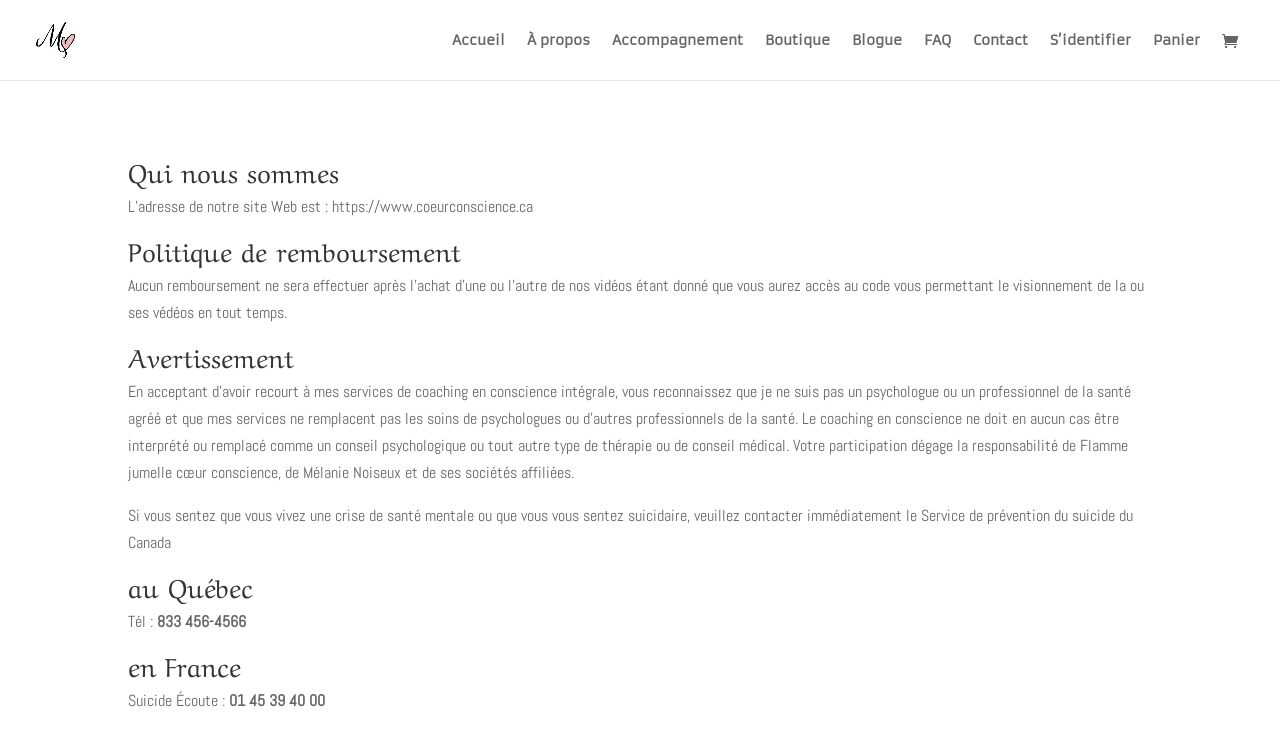

--- FILE ---
content_type: text/css
request_url: https://coeurconscience.ca/wp-content/et-cache/3/et-divi-dynamic-tb-217308-3-late.css?ver=1768805245
body_size: 61
content:
@font-face{font-family:ETmodules;font-display:block;src:url(//coeurconscience.ca/wp-content/themes/Divi/core/admin/fonts/modules/social/modules.eot);src:url(//coeurconscience.ca/wp-content/themes/Divi/core/admin/fonts/modules/social/modules.eot?#iefix) format("embedded-opentype"),url(//coeurconscience.ca/wp-content/themes/Divi/core/admin/fonts/modules/social/modules.woff) format("woff"),url(//coeurconscience.ca/wp-content/themes/Divi/core/admin/fonts/modules/social/modules.ttf) format("truetype"),url(//coeurconscience.ca/wp-content/themes/Divi/core/admin/fonts/modules/social/modules.svg#ETmodules) format("svg");font-weight:400;font-style:normal}

--- FILE ---
content_type: text/css
request_url: https://coeurconscience.ca/wp-content/et-cache/3/et-divi-dynamic-tb-217308-3-late.css
body_size: 61
content:
@font-face{font-family:ETmodules;font-display:block;src:url(//coeurconscience.ca/wp-content/themes/Divi/core/admin/fonts/modules/social/modules.eot);src:url(//coeurconscience.ca/wp-content/themes/Divi/core/admin/fonts/modules/social/modules.eot?#iefix) format("embedded-opentype"),url(//coeurconscience.ca/wp-content/themes/Divi/core/admin/fonts/modules/social/modules.woff) format("woff"),url(//coeurconscience.ca/wp-content/themes/Divi/core/admin/fonts/modules/social/modules.ttf) format("truetype"),url(//coeurconscience.ca/wp-content/themes/Divi/core/admin/fonts/modules/social/modules.svg#ETmodules) format("svg");font-weight:400;font-style:normal}